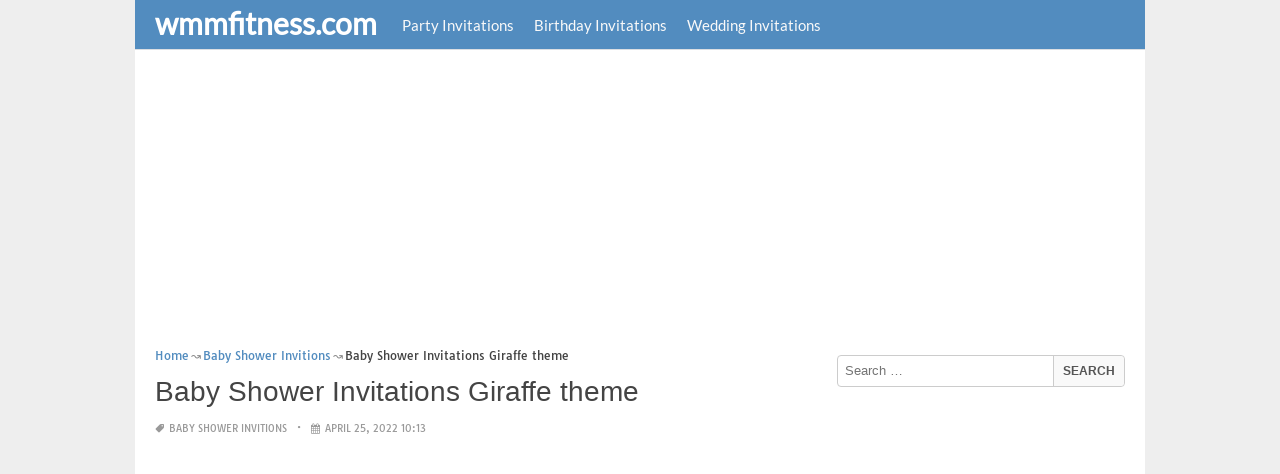

--- FILE ---
content_type: text/html; charset=UTF-8
request_url: https://www.wmmfitness.com/baby-shower-invitations-giraffe-theme/
body_size: 15882
content:
<!DOCTYPE html><html lang="en-US"><head><meta charset="UTF-8"><meta name="viewport" content="width=device-width,minimum-scale=1,initial-scale=1"><link rel="profile" href="https://gmpg.org/xfn/11"><link rel="pingback" href="https://www.wmmfitness.com/xmlrpc.php"><title>Baby Shower Invitations Giraffe theme &#8211; wmmfitness</title><meta name='robots' content='max-image-preview:large'/><style>img:is([sizes="auto" i], [sizes^="auto," i]) { contain-intrinsic-size: 3000px 1500px }</style><link rel="alternate" type="application/rss+xml" title="wmmfitness &raquo; Feed" href="https://www.wmmfitness.com/feed/"/><link rel="alternate" type="application/rss+xml" title="wmmfitness &raquo; Comments Feed" href="https://www.wmmfitness.com/comments/feed/"/><link rel="alternate" type="application/rss+xml" title="wmmfitness &raquo; Baby Shower Invitations Giraffe theme Comments Feed" href="https://www.wmmfitness.com/baby-shower-invitations-giraffe-theme/feed/"/><link rel='stylesheet' id='wp-block-library-css' href='https://www.wmmfitness.com/wp-includes/css/dist/block-library/style.min.css?ver=6.8.3' type='text/css' media='all'/><style id='classic-theme-styles-inline-css' type='text/css'>
/*! This file is auto-generated */
.wp-block-button__link{color:#fff;background-color:#32373c;border-radius:9999px;box-shadow:none;text-decoration:none;padding:calc(.667em + 2px) calc(1.333em + 2px);font-size:1.125em}.wp-block-file__button{background:#32373c;color:#fff;text-decoration:none}</style><style id='global-styles-inline-css' type='text/css'>
:root{--wp--preset--aspect-ratio--square: 1;--wp--preset--aspect-ratio--4-3: 4/3;--wp--preset--aspect-ratio--3-4: 3/4;--wp--preset--aspect-ratio--3-2: 3/2;--wp--preset--aspect-ratio--2-3: 2/3;--wp--preset--aspect-ratio--16-9: 16/9;--wp--preset--aspect-ratio--9-16: 9/16;--wp--preset--color--black: #000000;--wp--preset--color--cyan-bluish-gray: #abb8c3;--wp--preset--color--white: #ffffff;--wp--preset--color--pale-pink: #f78da7;--wp--preset--color--vivid-red: #cf2e2e;--wp--preset--color--luminous-vivid-orange: #ff6900;--wp--preset--color--luminous-vivid-amber: #fcb900;--wp--preset--color--light-green-cyan: #7bdcb5;--wp--preset--color--vivid-green-cyan: #00d084;--wp--preset--color--pale-cyan-blue: #8ed1fc;--wp--preset--color--vivid-cyan-blue: #0693e3;--wp--preset--color--vivid-purple: #9b51e0;--wp--preset--gradient--vivid-cyan-blue-to-vivid-purple: linear-gradient(135deg,rgba(6,147,227,1) 0%,rgb(155,81,224) 100%);--wp--preset--gradient--light-green-cyan-to-vivid-green-cyan: linear-gradient(135deg,rgb(122,220,180) 0%,rgb(0,208,130) 100%);--wp--preset--gradient--luminous-vivid-amber-to-luminous-vivid-orange: linear-gradient(135deg,rgba(252,185,0,1) 0%,rgba(255,105,0,1) 100%);--wp--preset--gradient--luminous-vivid-orange-to-vivid-red: linear-gradient(135deg,rgba(255,105,0,1) 0%,rgb(207,46,46) 100%);--wp--preset--gradient--very-light-gray-to-cyan-bluish-gray: linear-gradient(135deg,rgb(238,238,238) 0%,rgb(169,184,195) 100%);--wp--preset--gradient--cool-to-warm-spectrum: linear-gradient(135deg,rgb(74,234,220) 0%,rgb(151,120,209) 20%,rgb(207,42,186) 40%,rgb(238,44,130) 60%,rgb(251,105,98) 80%,rgb(254,248,76) 100%);--wp--preset--gradient--blush-light-purple: linear-gradient(135deg,rgb(255,206,236) 0%,rgb(152,150,240) 100%);--wp--preset--gradient--blush-bordeaux: linear-gradient(135deg,rgb(254,205,165) 0%,rgb(254,45,45) 50%,rgb(107,0,62) 100%);--wp--preset--gradient--luminous-dusk: linear-gradient(135deg,rgb(255,203,112) 0%,rgb(199,81,192) 50%,rgb(65,88,208) 100%);--wp--preset--gradient--pale-ocean: linear-gradient(135deg,rgb(255,245,203) 0%,rgb(182,227,212) 50%,rgb(51,167,181) 100%);--wp--preset--gradient--electric-grass: linear-gradient(135deg,rgb(202,248,128) 0%,rgb(113,206,126) 100%);--wp--preset--gradient--midnight: linear-gradient(135deg,rgb(2,3,129) 0%,rgb(40,116,252) 100%);--wp--preset--font-size--small: 13px;--wp--preset--font-size--medium: 20px;--wp--preset--font-size--large: 36px;--wp--preset--font-size--x-large: 42px;--wp--preset--spacing--20: 0.44rem;--wp--preset--spacing--30: 0.67rem;--wp--preset--spacing--40: 1rem;--wp--preset--spacing--50: 1.5rem;--wp--preset--spacing--60: 2.25rem;--wp--preset--spacing--70: 3.38rem;--wp--preset--spacing--80: 5.06rem;--wp--preset--shadow--natural: 6px 6px 9px rgba(0, 0, 0, 0.2);--wp--preset--shadow--deep: 12px 12px 50px rgba(0, 0, 0, 0.4);--wp--preset--shadow--sharp: 6px 6px 0px rgba(0, 0, 0, 0.2);--wp--preset--shadow--outlined: 6px 6px 0px -3px rgba(255, 255, 255, 1), 6px 6px rgba(0, 0, 0, 1);--wp--preset--shadow--crisp: 6px 6px 0px rgba(0, 0, 0, 1);}:where(.is-layout-flex){gap: 0.5em;}:where(.is-layout-grid){gap: 0.5em;}body .is-layout-flex{display: flex;}.is-layout-flex{flex-wrap: wrap;align-items: center;}.is-layout-flex > :is(*, div){margin: 0;}body .is-layout-grid{display: grid;}.is-layout-grid > :is(*, div){margin: 0;}:where(.wp-block-columns.is-layout-flex){gap: 2em;}:where(.wp-block-columns.is-layout-grid){gap: 2em;}:where(.wp-block-post-template.is-layout-flex){gap: 1.25em;}:where(.wp-block-post-template.is-layout-grid){gap: 1.25em;}.has-black-color{color: var(--wp--preset--color--black) !important;}.has-cyan-bluish-gray-color{color: var(--wp--preset--color--cyan-bluish-gray) !important;}.has-white-color{color: var(--wp--preset--color--white) !important;}.has-pale-pink-color{color: var(--wp--preset--color--pale-pink) !important;}.has-vivid-red-color{color: var(--wp--preset--color--vivid-red) !important;}.has-luminous-vivid-orange-color{color: var(--wp--preset--color--luminous-vivid-orange) !important;}.has-luminous-vivid-amber-color{color: var(--wp--preset--color--luminous-vivid-amber) !important;}.has-light-green-cyan-color{color: var(--wp--preset--color--light-green-cyan) !important;}.has-vivid-green-cyan-color{color: var(--wp--preset--color--vivid-green-cyan) !important;}.has-pale-cyan-blue-color{color: var(--wp--preset--color--pale-cyan-blue) !important;}.has-vivid-cyan-blue-color{color: var(--wp--preset--color--vivid-cyan-blue) !important;}.has-vivid-purple-color{color: var(--wp--preset--color--vivid-purple) !important;}.has-black-background-color{background-color: var(--wp--preset--color--black) !important;}.has-cyan-bluish-gray-background-color{background-color: var(--wp--preset--color--cyan-bluish-gray) !important;}.has-white-background-color{background-color: var(--wp--preset--color--white) !important;}.has-pale-pink-background-color{background-color: var(--wp--preset--color--pale-pink) !important;}.has-vivid-red-background-color{background-color: var(--wp--preset--color--vivid-red) !important;}.has-luminous-vivid-orange-background-color{background-color: var(--wp--preset--color--luminous-vivid-orange) !important;}.has-luminous-vivid-amber-background-color{background-color: var(--wp--preset--color--luminous-vivid-amber) !important;}.has-light-green-cyan-background-color{background-color: var(--wp--preset--color--light-green-cyan) !important;}.has-vivid-green-cyan-background-color{background-color: var(--wp--preset--color--vivid-green-cyan) !important;}.has-pale-cyan-blue-background-color{background-color: var(--wp--preset--color--pale-cyan-blue) !important;}.has-vivid-cyan-blue-background-color{background-color: var(--wp--preset--color--vivid-cyan-blue) !important;}.has-vivid-purple-background-color{background-color: var(--wp--preset--color--vivid-purple) !important;}.has-black-border-color{border-color: var(--wp--preset--color--black) !important;}.has-cyan-bluish-gray-border-color{border-color: var(--wp--preset--color--cyan-bluish-gray) !important;}.has-white-border-color{border-color: var(--wp--preset--color--white) !important;}.has-pale-pink-border-color{border-color: var(--wp--preset--color--pale-pink) !important;}.has-vivid-red-border-color{border-color: var(--wp--preset--color--vivid-red) !important;}.has-luminous-vivid-orange-border-color{border-color: var(--wp--preset--color--luminous-vivid-orange) !important;}.has-luminous-vivid-amber-border-color{border-color: var(--wp--preset--color--luminous-vivid-amber) !important;}.has-light-green-cyan-border-color{border-color: var(--wp--preset--color--light-green-cyan) !important;}.has-vivid-green-cyan-border-color{border-color: var(--wp--preset--color--vivid-green-cyan) !important;}.has-pale-cyan-blue-border-color{border-color: var(--wp--preset--color--pale-cyan-blue) !important;}.has-vivid-cyan-blue-border-color{border-color: var(--wp--preset--color--vivid-cyan-blue) !important;}.has-vivid-purple-border-color{border-color: var(--wp--preset--color--vivid-purple) !important;}.has-vivid-cyan-blue-to-vivid-purple-gradient-background{background: var(--wp--preset--gradient--vivid-cyan-blue-to-vivid-purple) !important;}.has-light-green-cyan-to-vivid-green-cyan-gradient-background{background: var(--wp--preset--gradient--light-green-cyan-to-vivid-green-cyan) !important;}.has-luminous-vivid-amber-to-luminous-vivid-orange-gradient-background{background: var(--wp--preset--gradient--luminous-vivid-amber-to-luminous-vivid-orange) !important;}.has-luminous-vivid-orange-to-vivid-red-gradient-background{background: var(--wp--preset--gradient--luminous-vivid-orange-to-vivid-red) !important;}.has-very-light-gray-to-cyan-bluish-gray-gradient-background{background: var(--wp--preset--gradient--very-light-gray-to-cyan-bluish-gray) !important;}.has-cool-to-warm-spectrum-gradient-background{background: var(--wp--preset--gradient--cool-to-warm-spectrum) !important;}.has-blush-light-purple-gradient-background{background: var(--wp--preset--gradient--blush-light-purple) !important;}.has-blush-bordeaux-gradient-background{background: var(--wp--preset--gradient--blush-bordeaux) !important;}.has-luminous-dusk-gradient-background{background: var(--wp--preset--gradient--luminous-dusk) !important;}.has-pale-ocean-gradient-background{background: var(--wp--preset--gradient--pale-ocean) !important;}.has-electric-grass-gradient-background{background: var(--wp--preset--gradient--electric-grass) !important;}.has-midnight-gradient-background{background: var(--wp--preset--gradient--midnight) !important;}.has-small-font-size{font-size: var(--wp--preset--font-size--small) !important;}.has-medium-font-size{font-size: var(--wp--preset--font-size--medium) !important;}.has-large-font-size{font-size: var(--wp--preset--font-size--large) !important;}.has-x-large-font-size{font-size: var(--wp--preset--font-size--x-large) !important;}
:where(.wp-block-post-template.is-layout-flex){gap: 1.25em;}:where(.wp-block-post-template.is-layout-grid){gap: 1.25em;}
:where(.wp-block-columns.is-layout-flex){gap: 2em;}:where(.wp-block-columns.is-layout-grid){gap: 2em;}
:root :where(.wp-block-pullquote){font-size: 1.5em;line-height: 1.6;}</style><link rel="EditURI" type="application/rsd+xml" title="RSD" href="https://www.wmmfitness.com/xmlrpc.php?rsd"/><meta name="generator" content="WordPress 6.8.3"/><link rel='shortlink' href='https://www.wmmfitness.com/?p=3210'/><link rel="alternate" title="oEmbed (JSON)" type="application/json+oembed" href="https://www.wmmfitness.com/wp-json/oembed/1.0/embed?url=https%3A%2F%2Fwww.wmmfitness.com%2Fbaby-shower-invitations-giraffe-theme%2F"/><link rel="alternate" title="oEmbed (XML)" type="text/xml+oembed" href="https://www.wmmfitness.com/wp-json/oembed/1.0/embed?url=https%3A%2F%2Fwww.wmmfitness.com%2Fbaby-shower-invitations-giraffe-theme%2F&#038;format=xml"/><link rel="canonical" href="https://www.wmmfitness.com/baby-shower-invitations-giraffe-theme/"/><link rel="icon" href="https://www.wmmfitness.com/wp-content/uploads/2018/09/cropped-globe-512-32x32.png" sizes="32x32"/><link rel="canonical" href="https://www.wmmfitness.com/baby-shower-invitations-giraffe-theme/"/><link rel="icon" href="https://www.wmmfitness.com/wp-content/uploads/2018/09/cropped-globe-512-192x192.png" sizes="192x192"/><link rel="apple-touch-icon" href="https://www.wmmfitness.com/wp-content/uploads/2018/09/cropped-globe-512-180x180.png"/><meta name="msapplication-TileImage" content="https://www.wmmfitness.com/wp-content/uploads/2018/09/cropped-globe-512-270x270.png"/><script type="application/ld+json">{"@context":"http:\/\/schema.org","@type":"BlogPosting","mainEntityOfPage":"https:\/\/www.wmmfitness.com\/baby-shower-invitations-giraffe-theme\/","publisher":{"@type":"Organization","name":"wmmfitness","logo":{"@type":"ImageObject","url":"https:\/\/www.wmmfitness.com\/baby-shower-invitations-giraffe-theme\/","height":36,"width":190}},"headline":"Baby Shower Invitations Giraffe theme","datePublished":"2022-04-25T10:13:52+07:00","dateModified":"2022-04-25T10:13:52+07:00","author":{"@type":"Person","name":"Melanie Kannokada"},"image":{"@type":"ImageObject","url":["https:\/\/www.wmmfitness.com\/wp-content\/uploads\/2018\/09\/baby-shower-invitations-giraffe-theme-baby-shower-invitations-giraffe-theme-of-baby-shower-invitations-giraffe-theme.jpg",1500,1071,false],"width":1500,"height":1071}}</script><link rel="canonical" href="https://www.wmmfitness.com/baby-shower-invitations-giraffe-theme/"/><link rel="icon" href="https://s.wordpress.org/style/images/codeispoetry.png"/><link rel="stylesheet" href="https://maxcdn.bootstrapcdn.com/font-awesome/4.7.0/css/font-awesome.min.css"><meta name="theme-color" content="#528cbf"><meta name="msapplication-navbutton-color" content="#528cbf"><meta name="apple-mobile-web-app-status-bar-style" content="#528cbf"><style amp-custom>.clear{clear:both;}img{width:auto;max-width:100%;height:auto;}a:link,a:visited{color:#e50a4a;text-decoration:none;}a:hover{text-decoration:underline;transition:color .45s ease-in-out;-moz-transition:color .45s ease-in-out;-webkit-transition:color .45s ease-in-out;} html, body, div, span, applet, object, h1, h2, h3, h4, h5, h6, p, blockquote, pre, a, abbr, acronym, address, big, cite, code, del, dfn, em, img, ins, kbd, q, s, samp, small, strike, strong, sub, sup, tt, var, b, u, i, center, dl, dt, dd, ol, ul, li, fieldset, form, label, legend, table, caption, tbody, tfoot, thead, tr, th, td, article, aside, canvas, details, embed, figure, figcaption, footer, header, hgroup, menu, nav, output, ruby, section, summary, time, mark, audio, video {padding:0; margin:0;}pre{background:#fafafa;margin-bottom:15px;padding:15px;white-space:pre-wrap;white-space:-moz-pre-wrap;white-space:-pre-wrap;white-space:-o-pre-wrap;word-wrap:break-word}iframe{max-width:100%;}.das{margin:0 0 5px 0;width:auto;height:auto;text-align:center;} @font-face {font-family:'Tauri';font-style:normal;font-weight:400;src:local('Tauri Regular'), local('Tauri-Regular'), url(https://fonts.gstatic.com/s/tauri/v4/NN-VSW_h-jkrKyYGwwj5QQ.woff2) format('woff2');unicode-range:U+0100-024F, U+1E00-1EFF, U+20A0-20AB, U+20AD-20CF, U+2C60-2C7F, U+A720-A7FF;}@font-face {font-family:'Tauri';font-style:normal;font-weight:400;src:local('Tauri Regular'), local('Tauri-Regular'), url(https://fonts.gstatic.com/s/tauri/v4/sWn97sjs9uU0xeuHDScCTA.woff2) format('woff2');unicode-range:U+0000-00FF, U+0131, U+0152-0153, U+02C6, U+02DA, U+02DC, U+2000-206F, U+2074, U+20AC, U+2212, U+2215;}@font-face {font-family:'Lato';font-style:normal;font-weight:400;src:local('Lato Regular'), local('Lato-Regular'), url(https://fonts.gstatic.com/s/lato/v13/UyBMtLsHKBKXelqf4x7VRQ.woff2) format('woff2');unicode-range:U+0100-024F, U+1E00-1EFF, U+20A0-20AB, U+20AD-20CF, U+2C60-2C7F, U+A720-A7FF;}@font-face {font-family:'Lato';font-style:normal;font-weight:400;src:local('Lato Regular'), local('Lato-Regular'), url(https://fonts.gstatic.com/s/lato/v13/1YwB1sO8YE1Lyjf12WNiUA.woff2) format('woff2');unicode-range:U+0000-00FF, U+0131, U+0152-0153, U+02C6, U+02DA, U+02DC, U+2000-206F, U+2074, U+20AC, U+2212, U+2215;}body{background:#eee;color:#444;font-family:"Helvetica Neue",Helvetica,Arial,sans-serif;font-size:14px;line-height:1.42857143;}.entry-content h1{margin-bottom:10px;font-size:32px;line-height:44px;}.entry-content h2{margin-bottom:10px;font-size:28px;line-height:34px;} .entry-content h3{margin-bottom:10px;font-size:22px;line-height:26px;} .entry-content h4{margin-bottom:10px;font-size:18px;line-height:22px;} .entry-content h5{margin-bottom:10px;font-size:16px;line-height:20px;} .entry-content h6{margin-bottom:10px;font-size:13px;line-height:20px;} .thonwidget a,.thonol a,.box a,.post-meta,.breadcrumb,.pagination{font-family:"Tauri",Helvetica,Arial,sans-serif;font-size:14px;} p{margin:5px 0 15px;line-height:1.42857143;}.alignleft{float:left;padding:5px 20px 5px 0;}.alignright{float:right;padding:5px 0 5px 20px;}.aligncenter{max-width:100% !important;text-align:center !important;margin:10px auto !important;display:block;}.aligncenter img{margin:5px auto !important;}.fax{font-family:"Open Sans",Arial,sans-serif;}.header{font-family:"Lato";margin-bottom:0;padding:0 10px !Important;background-color:#e50a4a !important;}.header li a,.header li a.dropdown{background-color:#e50a4a !Important;max-height:49px;color:#f9f9f9;}.header li a:hover,.header li a.dropdown:hover{color:#e9e9e9 !important;}.header ul.nav-buttons ul li{background-color:#e50a4a !important;line-height:35px;height:35px;}.header ul.nav-buttons ul a{background-color:#e50a4a;line-height:35px;}.header ul.nav-buttons ul a.selected,.header ul.nav-buttons ul a:hover{background:rgba(25,25,25,0.1) !Important;}.header ul.nav-buttons ul{padding:0;}.header .navclosed{background-color:#e50a4a;float:left !important;}.header .logos{margin:10px 10px 0 0;left:10px;position:relative;float:left;display:none;}.header .logos img{height:30px;width:145px;}.header ul a i.fa{padding-right:6px;} .header,.header li a,.header li a.dropdown,.header ul.nav-buttons ul li,.header ul.nav-buttons ul a,.header .navclosed{background-color:#e50a4a !Important;}.header li a,.header li a.dropdown{font-size:15px !important;font-weight:400;}.header{padding:0 10px;}.button-comment{display:block;text-align:center;}.button-comment a.button{display:inline-block;padding:8px 30px;background:#e50a4a;color:#fff !important;border-radius:5px;}.row{width:auto;}.container{width:auto;max-width:950px;margin:0 auto;padding:0;} .main-content{width:auto;max-width:960px;margin:0 auto;padding:0;}h1.logor{text-indent:-5000px;background:#f00;display:absolute;width:0;height:0;}.site-logo{width:auto;max-width:300px;height:50px;line-height:50px;left:0;z-index:999;float:left;}.site-logo a.logo-text{font-weight:bold;font-size:30px;line-height:46px;color:#fff;padding:0 15px 0 10px;}.site-logo a.logo-text:hover{color:#f1f2f3;text-decoration:none;}.site-logo a.logo-image{line-height:50px;padding:0;}.site-logo a.logo-image img{height:40px;width:auto;padding:5px 15px 5px 10px;}.nav-buttons{display:inline;float:left;} .logo{}.logo a{padding-left:0 !important;}.logo img{margin:10px 10px 10px 5px;width:auto;height:30px;}.header{width:auto;padding:15px;}.header .header-left{float:left;width:70%;padding-bottom:10px;}.header .header-right{float:right;width:30%;padding-bottom:10px;}.searchs{width:auto;min-width:250px;-webkit-border-radius:4px;-moz-border-radius:4px;border-radius:4px;padding:0;height:30px;background:#fff;float:right;margin:10px 10px 9px 0;}.searchs input[type=text]{width:75%;padding:8px;margin:0;border:none;color:#555;background:none;}.searchs input[type=text]:focus{outline:0;}.searchs .btn{width:15%;font-size:15px;color:#555;float:right;outline:0;padding:0;height:30px;margin:0;border:none;background:none;border-left:1px solid #bcbcbc;}.searchs .btn:hover{background:#f5f5f5;cursor:pointer;-webkit-border-radius:4px;-moz-border-radius:4px;border-radius:4px;} .searchs-menu{display:none;}.contents{clear:both;width:auto;padding:15px 20px 50px;display:block;background:#fff;}.content{float:left;width:70%;margin:0;padding:0;}.sidebar{float:right;width:30%;margin:0;padding:0;}.posts{width:auto;padding:0 15px 0 0;}.post{width:100%;margin:0 0 15px;padding:0;display:inline-block;font-weight:300;height:auto;border-bottom:1px dashed #e5e5e5;}.post-entry{position:relative;background:none;width:auto;margin:0 0 5px 0;}.post-title{position:absolutex;width:100%;}.post h2.post-title{font-size:22px;margin-bottom:0px;font-weight:500;line-height:30px;} .post h2.post-title a:hover{text-decoration:none;}.post-title a{color:#333;}.post img.post-thumb-big{max-width:100%;}.post img.post-thumb-left{float:left;margin:0 15px 5px 0;}.post img.post-thumb-right{float:right !Important;padding:0 0 0 15px;}.post .clear{margin-bottom:35px;}.post img.thumb-list1{float:left;margin:5px 15px 0px 0;width:160px;height:120px;}.post img.thumb-list3{margin:5px 0 5px;width:100%;}.post h2.title-list1{font-size:20px;line-height:28px;font-weight:600;}.post h2 a{color:#222;}.post-gallery{width:auto;margin:0px -5px 0 -5px;}.post-gallery .post-gallerys{width:25%;padding:0;margin:0;display:inline-block;}.post-gallery a{padding:5px;display:block;}.post-gallery img{width:100%;}.post-single{width:auto;padding-left:0;font-weight:300;}.post-single img{margin-bottom:10px;}.post-single h1.single-title{font-size:28px;line-height:34px;font-weight:500;padding-bottom:5px;}.posts .post-meta{font-size:10px;line-height:20px;margin:5px 0 0px;color:#999;text-transform:uppercase;}.posts .post-meta a{color:#999;}.posts .post-meta a.post-edit-link:before{content:"\2022";padding-left:10px;padding-right:5px;}.posts .post-meta img{width:auto;}.posts .post-meta .post-meta-views{text-transform:capitalize;}.post .post-meta .post-meta-views:before{content:"\2022";padding-left:10px;padding-right:10px;}.post .post-meta .post-meta-date:after{content:"\2022";padding-left:10px;padding-right:10px;}.posts .post-meta-cat{padding-right:5px;}.posts .post-meta-cat:after{content:"\2022";padding-left:10px;padding-right:5px;}.posts .post-meta i{padding-left:5px;-moz-transform:scale(-1, 1);-webkit-transform:scale(-1, 1);-o-transform:scale(-1, 1);-ms-transform:scale(-1, 1);transform:scale(-1, 1);}.posts .entry-content{margin:15px 0;}.posts .wp-caption{margin:0 0 15px;}.posts .wp-caption .wp-caption-text{font-size:13px;text-align:center;}.posts .post-meta-tag a{color:#777;}.posts .post-meta-tag a:hover{text-decoration:underline}.post-grid{width:33.33%;float:left;display:block;margin:0;}.post-grid h2{width:auto;white-space:nowrap;overflow:hidden;text-overflow:ellipsis;color:#222;}.post-grid a{color:#fff;}.post-grid h2 a{color:#222;}.post-grid-entry{margin:0 16px 16px 0 !Important;width:auto;position:relative;}.post-grid-entry img{width:100%;object-fit:cover;object-position:center;}.post-grid-entry:hover img{opacity:0.8}.post-grid h2{position:absolute;bottom:0;right:0;left:0;width:auto;text-align:center;font-size:11px;font-weight:400;padding:5px 0;color:#fefefe;xtext-shadow:0px 0px 2px rgba(150, 150, 150, 1);background:linear-gradient(to bottom,rgba(0,0,0,0.05) 6%,rgba(0,0,0,0.75) 90%);}.post-grid1 a{display:inline-block;height:auto;width:100%;}.post-grid h2.title-grid1{bottom:5px !important;}.post-grid h2.title-grid1 a{color:#fff;padding-left:5px;padding-right:5px;}.post-grid h2.title-grid2{position:relative;background:none;font-size:13px;text-align:left;padding:5px 0 0;}.post-grid h2.title-grid3{position:relative;background:none;text-align:left;font-size:14px;padding:10px 0 0;font-weight:500;}.post-grid h2.title-grid4{opacity:0;background:nonex;text-align:left;font-size:14px;padding:10px 0;font-weight:500;}.post-grid h2.title-grid4 a{color:#fff ;padding:0 10px;}.post-grid h2.post-title a:hover{text-decoration:none;} .post-grid2{margin-bottom:10px;}.post-grid3{width:50%;}.post-grid3 .post-grid-entry{padding:7px;border:1px solid #e1e2e3;-webkit-border-radius:3px;-moz-border-radius:3px;border-radius:3px;}.post-grid3 .post-meta{margin:3px 0 1px;}.post-grid3 .post-meta-cat{text-transform:capitalize;}.post-grid3 .post-meta-cat:after{padding-left:5px;padding-right:0;}.post-grid3 .post-meta-views{padding-left:0;}.post-grid4{width:50%;}.post-grid4 h2.title-grid4{bottom:5px;}.post-grid4 .post-meta{opacity:0;padding:2px 10px 0;position:absolute;bottom:30px;left:0;color:#f1f2f3;text-transform:capitalize;}.post-grid4 .post-meta a{color:#f1f2f3;} .post-grid4 .post-meta .post-ratings{margin:2px 0 0;}.post-grid4:hover h2.title-grid4,.post-grid4:hover .post-meta,.post-grid4:hover h4.title-grid4{display:block;opacity:1.0;transition:opacity .45s ease-in-out;-moz-transition:opacity .45s ease-in-out;-webkit-transition:opacity .45s ease-in-out;}.post-ratings{float:right;width:60px;height:24px;white-space:none;overflow:hidden;text-overflow:ellipsis;}.post-ratings-loading{display:none !important;z-index:-5;}p.download-size{border:1px solid #e1e1e1;padding:10px;margin-bottom:20px;font-weight:bold;}p.download-size:hover{background:#fefefe;}p.download-size a{padding-right:10px;font-weight:500;}p.download-size a:before{content:"\0338";padding-right:20px;color:#333;}p.download-size a:first-of-type:before{content:"";}.related-posts{}.related-posts h3{font-weight:500;font-size:22px;line-height:34px;margin-bottom:20px;}.related-posts h4{font-weight:500;font-size:14px;}.related-posts h4.style2{font-weight:500;font-size:16px;}.related-posts li.post{margin-bottom:10px;}.related-posts li.post img.post-thumb-left{margin-bottom:10px;width:50px;}.related-posts li.thonol{padding:0 0 20px 40px !important;max-width:100% !important;min-height:130px !important;}.related-posts li.thonol2{padding:0 0 20px 40px !important;width:100%;min-height:50px !important;}.related-posts li.thonol .thumb-style1{margin-bottom:10px;width:160px;height:120px;position:absolute;right:50px;}.related-posts li.thonol2 .thumb-style1{width:50px;height:50px;position:absolute;right:50px;}.related-posts li.thonolamp .thumb-style1{right:110px;}.related-posts li.thonol h4{padding:0 220px 0 0;}.related-posts li.thonol2 h4{padding:0 120px 0 0;}.related-posts li.thonol .post-meta{padding:0 220px 0 0;}.related-posts li.thonol2 .post-meta{padding:0 120px 0 0;}.related-posts li.thonol p{padding:0 220px 0 0;}.related-posts li.thonol .post-meta-cat a{font-size:10px !important;}.related-posts h2.title-grid2{padding-top:5px;}.related-posts .post-grid2 img{margin-bottom:5px;}.related-posts .post-grid1 img{margin-bottom:0;}.related-posts .post-grid2 img{margin-bottom:0;}.related-posts .post-grid3 img{margin-bottom:0;}.related-posts .post-grid4 img{margin-bottom:0;}.related-posts .post-grid4 a{display:inline-block;height:auto;width:100%;}.related-posts .post-grid4 .post-meta{right:0 !Important;}.related-posts .post-grid4 .post-meta a{display:inline;}.post-header h1{font-size:22px;font-weight:600;}.posts table{width:auto;max-width:100%;border-collapse:collapse;margin-bottom:15px;}.posts table th{background:#f9f9f9;border:1px solid #f1f2f3;padding:4px 5px;}.posts table td{border:1px solid #f1f2f3;padding:2px 5px;}.gallery{width:auto;max-width:100%;font-size:13px;line-height:20px;margin-bottom:15px;}.gallery .gallery-item{background:#eeex;margin:0;display:inline-table;text-align:center;padding:10px 0;}.gallery .gallery-caption{padding:0 5px;}.gallery .gallery-item .gallery-icon{padding:0 5px;width:auto;max-width:100%;}.gallery .gallery-item img{height:auto;}.gallery-columns-1 .gallery-item{width:100%;}.gallery-columns-2 .gallery-item{width:50%;}.gallery-columns-3 .gallery-item{width:33.3%;}.gallery-columns-4 .gallery-item{width:25%;}.gallery-columns-5 .gallery-item{width:20%;}.gallery-columns-6 .gallery-item{width:16.6%;}.gallery-columns-7 .gallery-item{width:14.2%;}.gallery-columns-8 .gallery-item{width:12.5%;}.gallery-columns-9 .gallery-item{width:11.1%;}.entry-content ul,.entry-content ol{margin:0 0 15px;padding:0 0 0 30px;font-size:14px;}.entry-content ul li,.entry-content ol li{line-height:22px;}.entry-content blockquote{padding:10px 10px 10px 20px;font-size:14px;font-style:italic;border-left:4px solid #eee;background:#f5f5f5;}.socials{padding:10px 0 0;clear:both;margin:20px 0;font-size:13px;}.socials span{border-top:1px dashed #ccc;border-bottom:1px dashed #ddd;padding:5px;margin-right:5px;}.socials a span{border:none;}.socials a{margin-bottom:5px;margin-right:5px;display:inline-block;padding:5px 5px 5px 10px;}.socials a:hover{text-decoration:none;}.btn-twitter {background:#00acee;border-radius:0;color:#fff}.btn-twitter:link, .btn-twitter:visited {color:#fff}.btn-twitter:active, .btn-twitter:hover {background:#0087bd;color:#fff}.btn-facebook {background:#3b5998;border-radius:0;color:#fff}.btn-facebook:link, .btn-facebook:visited {color:#fff}.btn-facebook:active, .btn-facebook:hover {background:#30477a;color:#fff}.btn-whatsapp {background:#4CAF50;border-radius:0;color:#fff}.btn-whatsapp:link, .btn-whatsapp:visited {color:#fff}.btn-whatsapp:active, .btn-whatsapp:hover {background:#388E3C;color:#fff}.btn-stumbleupon {background:#f74425;border-radius:0;color:#fff}.btn-stumbleupon:link, .btn-stumbleupon:visited {color:#fff}.btn-stumbleupon:active, .btn-stumbleupon:hover {background:#c7371e;color:#fff}.btn-linkedin {background:#0e76a8;border-radius:0;color:#fff}.btn-linkedin:link, .btn-linkedin:visited {color:#fff}.btn-linkedin:active, .btn-linkedin:hover {background:#0b6087;color:#fff}.btn-pinterest {background:#bd081c;border-radius:0;color:#fff}.btn-pinterest:link, .btn-pinterest:visited {color:#fff}.btn-pinterest:active, .btn-pinterest:hover {background:#960414;color:#fff}.post-entry-comment{margin-bottom:30px;}.post-entry-comment .comment-form-comment{margin-bottom:0;width:100%;}.post-entry-comment .comment-form-email,.post-entry-comment .comment-form-author,.post-entry-comment .comment-form-url{width:auto;} .post-entry-comment textarea,.post-entry-comment input[type=text],.post-entry-comment input[type=email],.post-entry-comment input[type=url]{color:#555;line-height:20px;padding:6px 10px;margin-top:5px;clear:both;display:block;width:240px;border:1px solid #ccc;-webkit-border-radius:4px;-moz-border-radius:4px;border-radius:4px;} .post-entry-comment textarea{width:90% !Important;}.post-entry-comment .submit{padding:10px 15px;outline:0;font-size:14px;background:#eee;border:1px solid #ddd;-webkit-border-radius:4px;-moz-border-radius:4px;border-radius:4px;}.comment-list{padding-left:15px;font-size:13px;}.comment-list li{list-style:none;border:1px solid #e9e9e9;background:#f9f9f9x;width:auto;padding:15px;margin-bottom:15px;}.comment-list .commentname{display:inline-table;width:70px;float:left;margin-right:15px;}.comment-list .commentinfo{display:inline-table;}.comment-list .commenttext{display:inline;}.comment-list .comment-author img{float:left;margin-right:15px;}h3.comment-title{font-weight:500;line-height:30px;font-size:22px;margin-bottom:10px;}.comment-list ul.children{margin-top:10px;}.pagination{margin:20px 0;line-height:30px;text-align:center;font-size:12px;} .pagination ul li{list-style:none;display:inline-block;line-height:22px;margin-right:5px;border:0px solid #ddd;-webkit-border-radius:4px;-moz-border-radius:4px;border-radius:4px;background-color:#e50a4a;cursor:pointer;}.pagination ul li a,.pagination ul li .page-numbers{color:#fff;display:block;padding:3px 12px;}.pagination a:hover,.pagination ul li .dots,.pagination ul li .current{background-color:rgba(25,25,25,0.3);text-decoration:none;}.paginations{margin:20px 0;line-height:30px;text-align:left;font-size:15px;background:#f0f0f0;padding:0 10px;}.paginations span{display:inline-table;margin:0;}.paginations a{margin:0;display:inline-block;padding:3px 8px;border-left:1px solid #f1f2f3;}.paginations a:hover{background:#e1e2e3;}.box{margin-bottom:20px;font-weight:300;font-size:14px;clear:both;display:block;padding-left:5px;}.box .tagcloud{text-align:justify;}.box .tagcloud a{line-height:20px;margin-right:5px;}.box .tagcloud a:after{content:",";}.box ul{display:block;counter-reset:my-badass-counter;}.box ul li{list-style:none;line-height:20px;border-bottom:1px dotted #e5e5e5;padding:8px 0;}li.adv{clear:both;display:block;padding-bottom:20px;border-bottom:1px solid #d99x;}li.adv img{width:70px;float:left;display:block;padding:0 10px 20px 0;}li.adv h4{display:block;}li.adv h4 a{color:#222;font-size:14px;font-weight:600;}li.adv span{clear:both;font-size:12px;} .box a:hover{text-decoration:none;}.box p{margin-top:0;}.box li.cat-item{width:50%;display:inline-block;clear:none;float:left;}.box li.cat-item a{padding-right:5px;}.box .calendar_wrap{display:block;width:auto;}.box .calendar_wrap table{width:100%;text-align:center;} .box .calendar_wrap table caption{background:#f9f9f9;font-weight:bold;padding:5px 0;}.box span.att{text-transform:uppercase;font-size:10px;}.box span.att a{color:#666;}.box li.thonwidget a{font-size:14px;}.box .excerpt a{font-size:16px;}.box .excerpt p{font-size:14px;font-weight:300;}.box li .size-small-thumbnail{float:left;padding:0 10px 0 0;} .box li.thonwidget{position:relative;clear:both;font-weight:400;display:block;min-height:65px;padding-top:8px;}.box li.thonwidget .post-thumb-big{display:block;margin-bottom:5px;}.box li.thonol{font-weight:300;padding:10px 60px 10px 40px;position:relative;min-height:50px;}.box li.thonol .numb{font-size:15px;color:#fff;width:30px;height:30px;line-height:30px;text-align:center;position:absolute;left:0;top:10px;-moz-border-radius:50px;-webkit-border-radius:50px;border-radius:50%;}.box img.thumb-style1{position:absolute;right:0;top:10px;width:50px;height:50px;}.box img.thumb-style2{position:absolute;right:0;top:10px;width:50px;height:50px;}.box li.thongrid{float:left;width:50%;padding:0;margin:0;display:block;border:0;}.box li.thongrid a{padding:5px;display:block;}.box li.thongrid img{width:100%;padding:0;margin:0 0 5px;}.box ul li{font-size:13px;}.box .thonwidget3 p{padding-right:55px;}.box .thonwidget3 a.thon-title{padding-right:45px;display:inline-block}.widget-title-box{border:0;margin-bottom:10px;display:block;}h3.widget-title{font-size:16px;font-weight:400;display:block;padding:0;background:#e50a4a;position:relative;color:#fff;}.sept{position:absolute;bottom:0;width:0;height:0;border-top:34px solid rgba(25,25,25,0.1);border-right:34px solid transparent;} h3.widget-title .texts{display:inline-block;padding:6px 10px;background:rgba(25,25,25,0.1) !Important;}h3.widget-title span{}.search-form{width:100%;-webkit-border-radius:4px;-moz-border-radius:4px;border-radius:4px;padding:0;height:30px;background:#fff;float:right;margin:10px 0;border:1px solid #ccc;}.search-form span.screen-reader-text{display:none;}.search-form .search-submit{font-size:12px;width:25%;float:right;color:#555;font-weight:600;text-transform:uppercase;margin:0;padding:8px 0;border:none;border-left:1px solid #ccc;background:#f9f9f9;outline:0;cursor:pointer;-webkit-border-radius:0 4px 4px 0;-moz-border-radius:0 4px 4px 0;border-radius:0 4px 4px 0;}.search-form .search-submit:hover{background:#f1f1f1;}.search-form .search-field{width:73%;margin:0;padding:0;border:0;outline:0;padding:7px 0 7px 7px;background:none;}.footer-widget{float:left;display:block;width:33.333%;padding:0;margin:0;}.footer-content{padding:8px 13px 20px;background:none;}.footer-widget-container{padding:7px;}.footer-widget .box{padding-left:0;}.footer{background:#f1f2f3;width:100%;color:#444;border-top:1px solid #e1e1e1}.footer p{color:#444;}.footer a{color:#444;}.footer a:hover{text-decoration:underline;}#footer{border-top:0px dashed #e0e0e0;text-align:center;padding:10px 0;font-size:12px;color:#444;}.bottom-menu ul{margin-bottom:10px;}.bottom-menu ul li{display:inline;list-style:none;padding:5px;}.breadcrumb{margin:0;padding:0;height:auto;margin-bottom:10px;}.breadcrumb ul{margin:0;padding:0 10px 0 0;width:auto;}.breadcrumb ul li{list-style:none;margin:0;display:inline;padding:0 2px 2px 0;font-size:12px;}.breadcrumb ul li:before {content:"\219D";color:#888;padding-right:2px;}.breadcrumb ul li.breadhome:before {content:"";padding-right:0;}.flickity-page-dots{display:none;}.box .form-control{width:100%;padding:8px;margin-bottom:8px;color:#333;}.box .form-control option{padding:5px;}.box .submit{background:#e50a4a;color:#fff;padding:8px 12px;font-size:13px;border:none;clear:both;margin-top:10px;}.thon-gallery{margin-right:-16px;}.thon-gallery h4.title-grid4{bottom:6px;}.thon-gallery .post-grid4{width:33.33% !important;} .thon-gallery img{max-width:100%;height:150px !important;}.thon-gallery amp-img{max-width:100%;height:150px !important;}.thon-gallery h2{font-size:20px !important;font-weight:500;line-height:24px;margin-bottom:10px;}.thon-gallery .thon-gallery-list{width:33.33%;display:inline-block;}.thon-gallery .thon-gallery-lists{width:auto;margin-right:10px;margin-bottom:10px;position:relative;} .thon-gallery h4 a{color:#fff !important;}.thon-gallery h4{opacity:0;width:auto;position:absolute;bottom:0;right:0;left:0;text-align:center;font-size:12px;font-weight:400;padding:5px;color:#fefefe;margin-bottom:0;white-space:nowrap;overflow:hidden;text-overflow:ellipsis;xtext-shadow:0px 0px 2px rgba(150, 150, 150, 1);background:linear-gradient(to bottom,rgba(0,0,0,0.05) 6%,rgba(0,0,0,0.85) 70%);}.thon-gallery .thon-gallery-lists:hover img{opacity:0.8;} amp-sidebar{background:#fff;font-family:"Lato";font-weight:400;font-size:14px;width:360px;padding:0;}.amp-sidebar-image{line-height:100px;vertical-align:middle;}.amp-close-image{top:15px;left:225px;cursor:pointer;}amp-sidebar .searchs-menu{padding:0;width:auto;max-width:100%;height:50px;display:block;}amp-sidebar .searchs{padding:0;margin-right:15px;width:330px;}amp-sidebar ul{padding:0;margin:0;}amp-sidebar li{list-style:none;line-height:24px;}amp-sidebar li a{color:#222;display:block;padding:7px 15px;border-bottom:1px dotted #e1e2e3;}amp-sidebar li i{display:inline;padding-right:10px;}amp-sidebar ul li a:hover{background-color:#f1f2f3;text-decoration:none;}amp-sidebar .logo{display:none;}.attach_image img{width:100%;}.resmenu{position:absolute;right:0;display:none;text-align:center;width:60px;height:48px;color:#fff;cursor:pointer;font-size:34px;line-height:50px;}.post-grid1 img{height:140px;margin-bottom:0;}.post-grid2 img{height:140px;margin-bottom:0;}.post-grid3 img{height:170px;margin-bottom:0;}.post-grid4 img{height:210px;margin-bottom:0;}@media only screen and (min-width:991px) { .xmain-content{margin:0 auto !important;width:auto;} }@media only screen and (min-width:0px) and (max-width:767px) { .contents{padding-right:10px;padding-left:10px;}.content{width:100%;}.sidebar{width:100%;padding-right:0;}.sidebar .box{padding-leftz:0;} .footer-widget{width:100%;}.post-grid .post-grid-entry{margin:0 5px 20px 10px;}.resmenu{display:block;}.searchs-def{display:none;} .thon-gallery{margin-right:0;}.thon-gallery .post-grid4{width:50% !important;} }@media only screen and (min-width:480px) and (max-width:767px) {.main-content{margin:0;}.contents{padding-left:10px;}.posts{padding-right:5px;padding-left:0 !Important;}.thon-gallery .thon-gallery-list{width:55%;}.posts .post-grid{width:33.333%;}.posts .post-grid3{width:50%;}.posts .post-grid-entry{margin:5px 7px;}.header ul.nav-buttons{width:300px;}li.logo{display:none !important;}.header .logos{display:block;}.post-grid3,.post-grid4{width:50% !important;} .box li.thongrid{width:25%;}.footer-widget-container{padding:0;}.footer-content{padding:15px;}.thon-gallery{margin-right:0;}.thon-gallery .post-grid4{width:50% !important;} }@media only screen and (min-width:0px) and (max-width:479px) {.main-content{margin:0;}.contents{padding-left:10px;}.posts{padding-right:5px;padding-left:0 !important;}.posts .post-thumb-left,.posts .post-thumb-right{width:35%;}.thon-gallery .thon-gallery-list,.post-grid{width:50%;} .thon-gallery .post-thumb-left,.post-grid .post-thumb-left{width:100%;}.socials{vertical-align:middle;}.socials a{width:25px;text-align:center;} .socials a span{display:none;} .box{padding-left:0;}.posts .post-grid{width:100%;} .posts .post-grid-entry{margin:7px 0;}.header ul.nav-buttons{width:300px;}.searchs-menu{display:block;}.searchs-menu .searchs{float:left;margin-left:10px;}li.logo{display:none !important;}.header .logos{display:block;}.gallery .gallery-item{width:100%;}.footer-widget-container{padding:0;}.footer-content{padding:10px;}amp-sidebar .searchs{width:92%;float:right;} .post-grid2 img{height:180px;}}.wrapper {padding-top:80px;z-index:0;}.wrapper-push {margin-left:0%;z-index:0;}.fixed {position:fixed!important;width:100%;}.header {width:auto;margin:0px;padding:0px;min-height:49px;padding-top:0px;position:relative;border-bottom-width:1px;border-bottom-style:solid;border-bottom-color:#dbdee2;background-color:rgba(255,255,255,1);background-color:#fff;-o-transition:.3s;-ms-transition:.3s;-moz-transition:.3s;-webkit-transition:.3s;transition:.3s;z-index:99;}.sticky {width:100%;padding:0px;height:60px;padding-top:10px;-o-transition:.3s;-ms-transition:.3s;-moz-transition:.3s;-webkit-transition:.3s;transition:.3s;}.sticky nav {margin-left:10px;min-height:100%;}.sticky ul.nav-buttons li {border-right-width:0px;}.stuck {margin:0 auto;width:100%;height:auto;position:fixed!important;top:0;left:0;right:0;-o-transition:.3s;-ms-transition:.3s;-moz-transition:.3s;-webkit-transition:.3s;transition:.3s;opacity:1.0;border-bottom-width:1px;border-bottom-style:solid;border-bottom-color:#dbdee2;}.stuck.header {padding-top:0px;min-height:50px;}.stuck .logo {padding-right:10px;}.stuck nav {margin-left:0px;min-height:100%!important;}.stuck ul.nav-buttons li {border-right-width:1px;}.logo {float:right;padding-right:20px;font-size:20px;line-height:50px;-o-transition:.3s;-ms-transition:.3s;-moz-transition:.3s;-webkit-transition:.3s;transition:.3s;}.logo span {color:#f1844d;font-weight:300;}.logo a {}.header a {color:#999ea3;}.header a:hover {color:#81868b;}.header a.selected {color:#81868b;background-color:#f8f8f9;}ul.nav-buttons li a.selected,ul.nav-buttons ul a.selected {background-color:#f8f8f9;}.navclosed,.navclicked {display:none;}.header nav {z-index:2;height:49px;margin-left:0px;-o-transition:.3s;-ms-transition:.3s;-moz-transition:.3s;-webkit-transition:.3s;transition:.3s;}ul.nav-buttons {margin:0px;padding:0px;z-index:2;list-style:none;position:absolute;}ul.nav-buttons li {margin:0px;padding:0px;float:left;position:relative;}ul.nav-buttons li a {font-size:15px;margin:0px;padding-left:10px;padding-right:10px;line-height:51px;display:block;text-decoration:none;}ul.nav-buttons li a.buy {background-color:#f1844d;color:#fff;}ul.nav-buttons li a:hover {font-size:15px;text-decoration:none;opacity:1.0;}ul.nav-buttons li a.selected{font-size:15px;text-decoration:none;opacity:1.0;}ul.nav-buttons li a.dropdown{font-size:15px;padding-left:10px;text-decoration:none;opacity:1.0; background-repeat:no-repeat;background-position:left center;}ul.nav-buttons li a:hover,ul.nav-buttons li a.dropdown:hover,ul.nav-buttons li:hover a.dropdown{background-color:rgba(25,25,25,0.1) !important;}ul.nav-buttons ul {list-style:none;position:absolute;padding:0px;padding-top:1px;width:auto;height:auto;left:-9999px; }ul.nav-buttons ul li {float:none;height:50px;border:0px;}ul.nav-buttons ul a {width:190px;display:block;margin:0px;padding-left:10px;background-color:#ebecedx;}ul.nav-buttons ul a:hover {background-color:#f8f8f9x;}ul.nav-buttons li:hover ul {left:0; }@media screen and (min-width:0px) and (max-width:767px) {.wrapper {left:0px;padding-top:80px;width:100%;position:absolute;transition-property:left; -moz-transition-duration:0.8s;-webkit-transition-duration:0.8s;-o-transition-duration:0.8s;transition-duration:0.8s;-moz-transition-timing-function:ease;-webkit-transition-timing-function:ease;-o-transition-timing-function:ease;transition-timing-function:ease;opacity:1;-o-transition:.8s;-ms-transition:.8s;-moz-transition:.8s;-webkit-transition:.8s;transition:.8s;z-index:0;}.wrapper-push {left:270px;position:absolute;transition-property:left; -moz-transition-duration:0.8s;-webkit-transition-duration:0.8s;-o-transition-duration:0.8s;transition-duration:0.8s;-moz-transition-timing-function:ease;-webkit-transition-timing-function:ease;-o-transition-timing-function:ease;transition-timing-function:ease;opacity:0.3; -o-transition:.8s;-ms-transition:.8s;-moz-transition:.8s;-webkit-transition:.8s;transition:.8s;z-index:0;}.header {min-height:50px;z-index:2;}.sticky {border-top-width:0px;}.stuck {height:40px;}.logo {font-size:16px;padding-top:1px;}.sticky nav,.stuck nav {margin-left:0px;}.navclosed {z-index:3;color:#fff;margin:0px;padding:0px;display:block; background-repeat:no-repeat;background-position:left top;width:50px;height:50px;position:absolute;left:0;transition-property:left; -moz-transition-duration:0.8s;-webkit-transition-duration:0.8s;-o-transition-duration:0.8s;transition-duration:0.8s;-moz-transition-timing-function:ease;-webkit-transition-timing-function:ease;-o-transition-timing-function:ease;transition-timing-function:ease;}.navclosed.slide + nav { display:block;overflow:hidden;max-width:0;padding-top:0;padding-bottom:0;margin-top:0;margin-bottom:0;-moz-transition-duration:0.8s; -webkit-transition-duration:0.8s;-o-transition-duration:0.8s;transition-duration:0.8s;-moz-transition-timing-function:ease;-webkit-transition-timing-function:ease;-o-transition-timing-function:ease;transition-timing-function:ease;left:-270px;max-width:270px;width:auto;height:100%!important;min-height:100%!important;z-index:3;position:fixed;top:0;}.navclosed a {color:transparent;margin:0px;padding:0px;width:50px;height:50px;display:block;}.navclicked.slide + nav { -moz-transition-duration:0.8s; -webkit-transition-duration:0.8s;-o-transition-duration:0.8s;transition-duration:0.8s;-moz-transition-timing-function:ease;-webkit-transition-timing-function:ease;-o-transition-timing-function:ease;transition-timing-function:ease;max-width:270px;width:auto;height:100%!important;min-height:100%!important;z-index:3!important;position:fixed;overflow:auto;left:0;top:0;}.navclicked {color:#fff;margin:0px;padding:0px; background-repeat:no-repeat;background-position:left -50px;z-index:3;width:20%;height:50px;left:270px;position:absolute;}.navclicked a {color:transparent;margin:0px;padding:0px;width:100%;height:300px;display:block;}.header nav {display:none;z-index:2;width:270px;height:auto;background-color:#ebeced;position:absolute;}ul.nav-buttons {float:none;width:100%;height:auto;overflow-x:hidden;overflow-y:auto;padding:0px;position:static;}ul.nav-buttons li {width:100%;height:auto;margin-right:0px;border-bottom-width:1px;border-bottom-style:solid;border-bottom-color:#ccced1;float:left;}ul.nav-buttons li a {display:block;width:100%;}ul.nav-buttons li a.dropdown {padding-left:36px !important;background-color:#ebeced; background-repeat:no-repeat;background-position:0px center;background-size:40px;-moz-background-size:40px;}ul.nav-buttons ul {position:relative;left:0px;}ul.nav-buttons ul li {border-bottom-width:1px;border-bottom-style:solid;border-bottom-color:#fff;}}@media screen and (-webkit-min-device-pixel-ratio:1.5),screen and (-moz-min-device-pixel-ratio:1.5),screen and (min-device-pixel-ratio:1.5) { .navclosed { background-repeat:no-repeat;background-position:left top;background-size:50px;-moz-background-size:50px;}.navclicked { background-repeat:no-repeat;background-position:left -50px;background-size:50px;-moz-background-size:50px;}ul.nav-buttons li a.dropdown,ul.nav-buttons li a.dropdown:hover,ul.nav-buttons li:hover a.dropdown{ background-repeat:no-repeat;padding-left:12px !important;background-position:left center;background-size:40px;-moz-background-size:40px;}}.contents{background-color:#ffffff;}.post h2.post-title a:hover,.post-grid h2.post-title a:hover{color:#528cbf !important}.footer-content{background:#ffffff}.header,.header li a,.header li a.dropdown,.header ul.nav-buttons ul li,.header ul.nav-buttons ul a,.header .navclosed,.pagination ul li,.header nav,.resmenu{background-color:#528cbf !important;}h3.widget-title{background:#528cbf}.box li.thonol .numb{color:#fff;background:#528cbf;}.box li.thonol:before{background:#528cbf}amp-sidebar .searchs-menu{background:#528cbf}a:link,a:visited{color:#528cbf;}a:hover{color:#1e73be;}ul.nav-buttons li.logo a:hover,ul.nav-buttons li.logo a.dropdown:hover,ul.nav-buttons li.logo:hover a.dropdown{background-color:rgba(82,140,191,1) !important;}.main-content{max-width:1010px !important;}@media only screen and (min-width: 0px) and (max-width: 767px) {.header{left:-10px !important;}}</style><script async src="//pagead2.googlesyndication.com/pagead/js/adsbygoogle.js"></script><script>(adsbygoogle = window.adsbygoogle || []).push({
          google_ad_client: "ca-pub-6807953238257737",
          enable_page_level_ads: true
     });</script></head><body><div class="row"><div class="main-content"><header class="header"><div class="site-logo"><a class="logo-text" href="https://www.wmmfitness.com">wmmfitness.com</a></div><div on="tap:resmenu.toggle" role="button" tabindex="1" class="resmenu"><i class="fa fa-bars" aria-hidden="true"></i></div><nav><ul id="dropdownmenu" class="nav-buttons"><li id="menu-item-103145" class="menu-item menu-item-type-taxonomy menu-item-object-category menu-item-103145"><a href="https://www.wmmfitness.com/category/party-invitations/">Party Invitations</a></li><li id="menu-item-103146" class="menu-item menu-item-type-taxonomy menu-item-object-category menu-item-103146"><a href="https://www.wmmfitness.com/category/birthday-invitations/">Birthday Invitations</a></li><li id="menu-item-103147" class="menu-item menu-item-type-taxonomy menu-item-object-category menu-item-103147"><a href="https://www.wmmfitness.com/category/wedding-invitations/">Wedding Invitations</a></li></ul></nav></header><div class="contents"><ins class="adsbygoogle" style="display:block" data-ad-client="ca-pub-6807953238257737" data-ad-slot="6505297393" data-ad-format="auto" data-full-width-responsive="true"></ins><script>(adsbygoogle = window.adsbygoogle || []).push({});</script><div class="content"><div class="posts"><main class="post-single"><nav class="breadcrumb"><ul itemscope itemtype="http://schema.org/BreadcrumbList"><li itemprop="itemListElement" itemscope itemtype="http://schema.org/ListItem" class="breadhome"><a href="https://www.wmmfitness.com" itemtype="http://schema.org/Thing" itemprop="item"><span itemprop="name">Home</span><meta itemprop="position" content="1"></a></li><li itemprop="itemListElement" itemscope itemtype="http://schema.org/ListItem"><a href="https://www.wmmfitness.com/category/baby-shower-invitions/" itemtype="http://schema.org/Thing" itemprop="item"><span itemprop="name">Baby Shower Invitions</span><meta itemprop="position" content="2"></a></li><li>Baby Shower Invitations Giraffe theme</li></ul></nav><article><h1 class="single-title">Baby Shower Invitations Giraffe theme</h1><div class="post-meta"><span class="post-meta-cat"><i class="fa fa-tag" aria-hidden="true"></i><a href="https://www.wmmfitness.com/category/baby-shower-invitions/" rel="category tag">Baby Shower Invitions</a></span><span class="post-meta-date"><time class="entry-date published updated" datetime="2022-04-25T10:13:52+07:00"><i class="fa fa-calendar" aria-hidden="true"></i>April 25, 2022 10:13</time></span></div><div class="entry-content"><div class="das"><ins class="adsbygoogle" style="display:block" data-ad-client="ca-pub-6807953238257737" data-ad-slot="6505297393" data-ad-format="auto" data-full-width-responsive="true"></ins><script>(adsbygoogle = window.adsbygoogle || []).push({});</script></div><figure id="attachment_3212" aria-describedby="caption-attachment-3212" style="width:1500px" class="wp-caption aligncenter"><a href="https://www.wmmfitness.com/baby-shower-invitations-giraffe-theme/baby-shower-invitations-giraffe-theme-baby-shower-invitations-giraffe-theme/"><img fetchpriority="high" decoding="async" class="wp-image-3212 size-full" src="https://www.wmmfitness.com/wp-content/uploads/2018/09/baby-shower-invitations-giraffe-theme-baby-shower-invitations-giraffe-theme-of-baby-shower-invitations-giraffe-theme.jpg" alt="Baby Shower Invitations Giraffe theme Baby Shower Invitations Giraffe theme" width="1500" height="1071" srcset="https://www.wmmfitness.com/wp-content/uploads/2018/09/baby-shower-invitations-giraffe-theme-baby-shower-invitations-giraffe-theme-of-baby-shower-invitations-giraffe-theme.jpg 1500w, https://www.wmmfitness.com/wp-content/uploads/2018/09/baby-shower-invitations-giraffe-theme-baby-shower-invitations-giraffe-theme-of-baby-shower-invitations-giraffe-theme-300x214.jpg 300w, https://www.wmmfitness.com/wp-content/uploads/2018/09/baby-shower-invitations-giraffe-theme-baby-shower-invitations-giraffe-theme-of-baby-shower-invitations-giraffe-theme-768x548.jpg 768w, https://www.wmmfitness.com/wp-content/uploads/2018/09/baby-shower-invitations-giraffe-theme-baby-shower-invitations-giraffe-theme-of-baby-shower-invitations-giraffe-theme-1024x731.jpg 1024w" sizes="(max-width: 1500px) 100vw, 1500px"/></a><figcaption id="caption-attachment-3212" class="wp-caption-text">Baby Shower Invitations Giraffe theme Baby Shower Invitations Giraffe theme</figcaption></figure><div class="das"><ins class="adsbygoogle" style="display:block" data-ad-format="fluid" data-ad-layout-key="-6t+ed+2i-1n-4w" data-ad-client="ca-pub-6807953238257737" data-ad-slot="5799795124"></ins><script>(adsbygoogle = window.adsbygoogle || []).push({});</script></div><p><b>Baby Shower Invitations Giraffe theme </b>&#8211; Welcome to be able to my personal blog site, on this occasion I&#8217;ll explain to you regarding baby shower invitations giraffe theme. And today, this can be the primary sample picture:</p><p style="text-align:center"><img decoding="async" title="Baby Shower Invitations Giraffe Theme" src="https://wmmfitness.com/wp-content/uploads/2018/09/baby-shower-invitations-giraffe-theme-baby-shower-invitations-giraffe-theme-of-baby-shower-invitations-giraffe-theme-1.jpg" alt="baby shower invitations giraffe theme" width="100%"/><br/>
Baby Shower Invitations Giraffe Theme from baby shower invitations giraffe theme</p><p>One of the most important aspects of a baby shower party is the making of baby shower invitations. These invitations are expected to notify the relatives and friends more or less the pregnancy and the pregnancy celebration that is living thing planned. The pregnancy grow old is the most daring era of your life and you would very following to celebrate the pregnancy in the best viable way of being for that reason that it will be remembered for a long times to come. As such, the baby shower invitations should then be the best ones, reflecting your extreme happiness and euphoria. It is not difficult to locate fine quality invitation cards as a large variety of these cards are on display at most stores. But you obsession to pick the one that will truly reflect your feelings. answer below are a few types of baby shower invitations that you can look into and make a choice.</p><h2>Baby Shower Invitations Based on Particular Themes</h2><p>Most baby showers are planned upon the basis of a central theme. If you have adopted a theme for your pregnancy celebration, you should pick the baby shower invitations that are with based upon the thesame theme. Themed baby shower cards are furthermore friendly in many shapes and sizes for that reason that you can make your different and even acquire your personalized notice imprinted upon the invitation cards.</p><div class="das"><ins class="adsbygoogle" style="display:block;text-align:center;" data-ad-layout="in-article" data-ad-format="fluid" data-ad-client="ca-pub-6807953238257737" data-ad-slot="6445108715"></ins><script>(adsbygoogle = window.adsbygoogle || []).push({});</script></div><p><strong>baby shower invitations giraffe theme sample:</strong></p><p style="text-align:center"><img decoding="async" title="Baby Shower Invitations Giraffe Theme" src="https://wmmfitness.com/wp-content/uploads/2018/09/baby-shower-invitations-giraffe-theme-baby-shower-invitations-giraffe-theme-of-baby-shower-invitations-giraffe-theme-2.jpg" alt="baby shower invitations giraffe theme" width="100%"/><br/>
Baby Shower Invitations Giraffe Theme from baby shower invitations giraffe theme<br/><img decoding="async" title="Giraffe Baby Shower Invitations Printable Digital Party by" src="https://wmmfitness.com/wp-content/uploads/2018/09/baby-shower-invitations-giraffe-theme-giraffe-baby-shower-invitations-printable-digital-party-by-of-baby-shower-invitations-giraffe-theme.jpg" alt="giraffe boy baby shower invitations printable" width="100%"/><br/>
Giraffe Baby Shower Invitations Printable Digital Party by from baby shower invitations giraffe theme</p><h2>Bottled Invitations</h2><p>You can count up your baby shower invitations in plastic baby bottles and create fancy invitations for baby shower party. However, this might prove to be an expensive proposition and as such you should check your budget in the past attempting to create such invitations. If you declare to go ahead in the manner of this scheme, you can furthermore add some colored papers and supplementary baby items in the bottle. Your creativity will guide you towards the best prettification of the bottle.</p><h2>Baby Shower Magnet</h2><p>You can buy small baby shower magnets which have the date of the baby shower party written on them. You can incorporate these magnets into the baby shower invitations fittingly that the guests can fix these magnets to their refrigerators. They will appropriately be skillful to recall the date and will not miss the party.</p><p>There are innumerable unique ideas that you can deliver for making invitations for baby shower such as using personalized fortune cookies for inserting the baby shower invitations in them and sending them to the invitees. In fact, you can use any of the items that a baby uses and either count up your invitation or insert the invitation in them. You can create the invitation as simple or as complicated as you want and as per your budget.</p><p><strong>Another baby shower invitations giraffe theme sample:</strong></p><p style="text-align:center"><img decoding="async" title="Baby Shower Invitations Giraffe Theme" src="https://wmmfitness.com/wp-content/uploads/2018/09/baby-shower-invitations-giraffe-theme-baby-shower-invitations-giraffe-theme-of-baby-shower-invitations-giraffe-theme-3.jpg" alt="baby shower invitations giraffe theme" width="100%"/><br/>
Baby Shower Invitations Giraffe Theme from baby shower invitations giraffe theme<br/><img decoding="async" title="Giraffe Baby Shower Invitation Giraffe Baby Shower" src="https://wmmfitness.com/wp-content/uploads/2018/09/baby-shower-invitations-giraffe-theme-giraffe-baby-shower-invitation-giraffe-baby-shower-of-baby-shower-invitations-giraffe-theme.jpg" alt="giraffe baby shower invitation giraffe" width="100%"/><br/>
Giraffe Baby Shower Invitation Giraffe Baby Shower from baby shower invitations giraffe theme<br/><img decoding="async" title="Baby Shower Invitations Giraffe Theme" src="https://wmmfitness.com/wp-content/uploads/2018/09/baby-shower-invitations-giraffe-theme-baby-shower-invitations-giraffe-theme-of-baby-shower-invitations-giraffe-theme-4.jpg" alt="baby shower invitations giraffe theme" width="100%"/><br/>
Baby Shower Invitations Giraffe Theme from baby shower invitations giraffe theme</p><p>All that you dependence to accomplish is to save in mind that the baby shower invitations should be in tune in the manner of the taste and aspirations of the expectant mother. After all, the baby shower is instinctive held to celebrate her pregnancy and she is the focus of attention. She is going to bring into this world a other human bodily and as such everything should be the end as per her likings and desires. The baby shower invitations should then follow the thesame pattern.</p><blockquote><p><strong>You Might Also Like :</strong><br/>
[gembloong_related_posts count=3]</p></blockquote><p>Carefully meant and planned baby shower invitations could be credited with a zing to the pregnancy celebration. A baby shower party is organized during the pregnancy grow old to be credited with some fun and zest to the vibrancy of expectant mother. These days, many people use themed baby shower cards, as adjoining the normal invitations for baby shower. This way, the invitees acquire to know the baby shower theme in support and they come prepared accordingly.</p><p style="text-align:center"><img decoding="async" title="Giraffe Baby Shower Invitation Baby Sprinkle DIY Print Your" src="https://wmmfitness.com/wp-content/uploads/2018/09/baby-shower-invitations-giraffe-theme-giraffe-baby-shower-invitation-baby-sprinkle-diy-print-your-of-baby-shower-invitations-giraffe-theme.jpg" alt="giraffe baby shower invitation baby" width="100%"/><br/>
Giraffe Baby Shower Invitation Baby Sprinkle DIY Print Your from baby shower invitations giraffe theme<br/><img decoding="async" title="Giraffe Baby Shower Invitations" src="https://wmmfitness.com/wp-content/uploads/2018/09/baby-shower-invitations-giraffe-theme-giraffe-baby-shower-invitations-of-baby-shower-invitations-giraffe-theme.jpg" alt="" width="100%"/><br/>
Giraffe Baby Shower Invitations from baby shower invitations giraffe theme<br/><img decoding="async" title="Baby Shower Invitations Cute Giraffe Baby Shower" src="https://wmmfitness.com/wp-content/uploads/2018/09/baby-shower-invitations-giraffe-theme-baby-shower-invitations-cute-giraffe-baby-shower-of-baby-shower-invitations-giraffe-theme.jpg" alt="cute giraffe baby shower invitations" width="100%"/><br/>
Baby Shower Invitations Cute Giraffe Baby Shower from baby shower invitations giraffe theme</p><p>Thanks for visiting our website, articleabove (Baby Shower Invitations Giraffe theme) published by <a href="http://wmmfitness.com">wmmfitness.com</a>. Today we are excited to announce that we have found an incrediblyinteresting nicheto be pointed out, that is (Baby Shower Invitations Giraffe theme) Many individuals searching for details about(Baby Shower Invitations Giraffe theme) and definitely one of these is you, is not it?</p><div class="das"><ins class="adsbygoogle" style="display:block" data-ad-format="autorelaxed" data-ad-client="ca-pub-6807953238257737" data-ad-slot="5232621430"></ins><script>(adsbygoogle = window.adsbygoogle || []).push({});</script></div><div class="thon-gallery"><h2>Galleries of the Baby Shower Invitations Giraffe theme</h2><div class="thon-gallery-list"><div class="thon-gallery-lists"><a href="https://www.wmmfitness.com/baby-shower-invitations-giraffe-theme/baby-shower-invitations-giraffe-theme-baby-shower-invitations-giraffe-theme/"><img decoding="async" src="https://www.wmmfitness.com/wp-content/uploads/2018/09/baby-shower-invitations-giraffe-theme-baby-shower-invitations-giraffe-theme-of-baby-shower-invitations-giraffe-theme.jpg" class=" wp-post-image" width="160" height="120" alt="Baby Shower Invitations Giraffe theme Baby Shower Invitations Giraffe theme" title="Baby Shower Invitations Giraffe theme Baby Shower Invitations Giraffe theme"><h4>Baby Shower Invitations Giraffe theme Baby Shower Invitations Giraffe theme</h4></a></div></div><div class="thon-gallery-list"><div class="thon-gallery-lists"><a href="https://www.wmmfitness.com/baby-shower-invitations-giraffe-theme/baby-shower-invitations-giraffe-theme-baby-shower-invitations-giraffe-theme-2/"><img decoding="async" src="https://www.wmmfitness.com/wp-content/uploads/2018/09/baby-shower-invitations-giraffe-theme-baby-shower-invitations-giraffe-theme-of-baby-shower-invitations-giraffe-theme-1.jpg" class=" wp-post-image" width="160" height="120" alt="Baby Shower Invitations Giraffe theme Baby Shower Invitations Giraffe theme" title="Baby Shower Invitations Giraffe theme Baby Shower Invitations Giraffe theme"><h4>Baby Shower Invitations Giraffe theme Baby Shower Invitations Giraffe theme</h4></a></div></div><div class="thon-gallery-list"><div class="thon-gallery-lists"><a href="https://www.wmmfitness.com/baby-shower-invitations-giraffe-theme/baby-shower-invitations-giraffe-theme-baby-shower-invitations-giraffe-theme-3/"><img loading="lazy" decoding="async" src="https://www.wmmfitness.com/wp-content/uploads/2018/09/baby-shower-invitations-giraffe-theme-baby-shower-invitations-giraffe-theme-of-baby-shower-invitations-giraffe-theme-2.jpg" class=" wp-post-image" width="160" height="120" alt="Baby Shower Invitations Giraffe theme Baby Shower Invitations Giraffe theme" title="Baby Shower Invitations Giraffe theme Baby Shower Invitations Giraffe theme"><h4>Baby Shower Invitations Giraffe theme Baby Shower Invitations Giraffe theme</h4></a></div></div><div class="thon-gallery-list"><div class="thon-gallery-lists"><a href="https://www.wmmfitness.com/baby-shower-invitations-giraffe-theme/baby-shower-invitations-giraffe-theme-giraffe-baby-shower-invitations-printable-digital-party-by/"><img loading="lazy" decoding="async" src="https://www.wmmfitness.com/wp-content/uploads/2018/09/baby-shower-invitations-giraffe-theme-giraffe-baby-shower-invitations-printable-digital-party-by-of-baby-shower-invitations-giraffe-theme.jpg" class=" wp-post-image" width="160" height="120" alt="Baby Shower Invitations Giraffe theme Giraffe Baby Shower Invitations Printable Digital Party by" title="Baby Shower Invitations Giraffe theme Giraffe Baby Shower Invitations Printable Digital Party by"><h4>Baby Shower Invitations Giraffe theme Giraffe Baby Shower Invitations Printable Digital Party by</h4></a></div></div><div class="thon-gallery-list"><div class="thon-gallery-lists"><a href="https://www.wmmfitness.com/baby-shower-invitations-giraffe-theme/baby-shower-invitations-giraffe-theme-baby-shower-invitations-giraffe-theme-4/"><img loading="lazy" decoding="async" src="https://www.wmmfitness.com/wp-content/uploads/2018/09/baby-shower-invitations-giraffe-theme-baby-shower-invitations-giraffe-theme-of-baby-shower-invitations-giraffe-theme-3.jpg" class=" wp-post-image" width="160" height="120" alt="Baby Shower Invitations Giraffe theme Baby Shower Invitations Giraffe theme" title="Baby Shower Invitations Giraffe theme Baby Shower Invitations Giraffe theme"><h4>Baby Shower Invitations Giraffe theme Baby Shower Invitations Giraffe theme</h4></a></div></div><div class="thon-gallery-list"><div class="thon-gallery-lists"><a href="https://www.wmmfitness.com/baby-shower-invitations-giraffe-theme/baby-shower-invitations-giraffe-theme-giraffe-baby-shower-invitation-giraffe-baby-shower/"><img loading="lazy" decoding="async" src="https://www.wmmfitness.com/wp-content/uploads/2018/09/baby-shower-invitations-giraffe-theme-giraffe-baby-shower-invitation-giraffe-baby-shower-of-baby-shower-invitations-giraffe-theme.jpg" class=" wp-post-image" width="160" height="120" alt="Baby Shower Invitations Giraffe theme Giraffe Baby Shower Invitation Giraffe Baby Shower" title="Baby Shower Invitations Giraffe theme Giraffe Baby Shower Invitation Giraffe Baby Shower"><h4>Baby Shower Invitations Giraffe theme Giraffe Baby Shower Invitation Giraffe Baby Shower</h4></a></div></div><div class="thon-gallery-list"><div class="thon-gallery-lists"><a href="https://www.wmmfitness.com/baby-shower-invitations-giraffe-theme/baby-shower-invitations-giraffe-theme-baby-shower-invitations-giraffe-theme-5/"><img loading="lazy" decoding="async" src="https://www.wmmfitness.com/wp-content/uploads/2018/09/baby-shower-invitations-giraffe-theme-baby-shower-invitations-giraffe-theme-of-baby-shower-invitations-giraffe-theme-4.jpg" class=" wp-post-image" width="160" height="120" alt="Baby Shower Invitations Giraffe theme Baby Shower Invitations Giraffe theme" title="Baby Shower Invitations Giraffe theme Baby Shower Invitations Giraffe theme"><h4>Baby Shower Invitations Giraffe theme Baby Shower Invitations Giraffe theme</h4></a></div></div><div class="thon-gallery-list"><div class="thon-gallery-lists"><a href="https://www.wmmfitness.com/baby-shower-invitations-giraffe-theme/baby-shower-invitations-giraffe-theme-giraffe-baby-shower-invitation-baby-sprinkle-diy-print-your/"><img loading="lazy" decoding="async" src="https://www.wmmfitness.com/wp-content/uploads/2018/09/baby-shower-invitations-giraffe-theme-giraffe-baby-shower-invitation-baby-sprinkle-diy-print-your-of-baby-shower-invitations-giraffe-theme.jpg" class=" wp-post-image" width="160" height="120" alt="Baby Shower Invitations Giraffe theme Giraffe Baby Shower Invitation Baby Sprinkle Diy Print Your" title="Baby Shower Invitations Giraffe theme Giraffe Baby Shower Invitation Baby Sprinkle Diy Print Your"><h4>Baby Shower Invitations Giraffe theme Giraffe Baby Shower Invitation Baby Sprinkle Diy Print Your</h4></a></div></div><div class="thon-gallery-list"><div class="thon-gallery-lists"><a href="https://www.wmmfitness.com/baby-shower-invitations-giraffe-theme/baby-shower-invitations-giraffe-theme-giraffe-baby-shower-invitations/"><img loading="lazy" decoding="async" src="https://www.wmmfitness.com/wp-content/uploads/2018/09/baby-shower-invitations-giraffe-theme-giraffe-baby-shower-invitations-of-baby-shower-invitations-giraffe-theme.jpg" class=" wp-post-image" width="160" height="120" alt="Baby Shower Invitations Giraffe theme Giraffe Baby Shower Invitations" title="Baby Shower Invitations Giraffe theme Giraffe Baby Shower Invitations"><h4>Baby Shower Invitations Giraffe theme Giraffe Baby Shower Invitations</h4></a></div></div><div class="thon-gallery-list"><div class="thon-gallery-lists"><a href="https://www.wmmfitness.com/baby-shower-invitations-giraffe-theme/baby-shower-invitations-giraffe-theme-baby-shower-invitations-cute-giraffe-baby-shower/"><img loading="lazy" decoding="async" src="https://www.wmmfitness.com/wp-content/uploads/2018/09/baby-shower-invitations-giraffe-theme-baby-shower-invitations-cute-giraffe-baby-shower-of-baby-shower-invitations-giraffe-theme.jpg" class=" wp-post-image" width="160" height="120" alt="Baby Shower Invitations Giraffe theme Baby Shower Invitations Cute Giraffe Baby Shower" title="Baby Shower Invitations Giraffe theme Baby Shower Invitations Cute Giraffe Baby Shower"><h4>Baby Shower Invitations Giraffe theme Baby Shower Invitations Cute Giraffe Baby Shower</h4></a></div></div><div class="thon-gallery-list"><div class="thon-gallery-lists"><a href="https://www.wmmfitness.com/baby-shower-invitations-giraffe-theme/baby-shower-invitations-giraffe-theme-modern-baby-shower-invitation-giraffe-theme-zoo-animal/"><img loading="lazy" decoding="async" src="https://www.wmmfitness.com/wp-content/uploads/2018/09/baby-shower-invitations-giraffe-theme-modern-baby-shower-invitation-giraffe-theme-zoo-animal-of-baby-shower-invitations-giraffe-theme.jpg" class=" wp-post-image" width="160" height="120" alt="Baby Shower Invitations Giraffe theme Modern Baby Shower Invitation Giraffe theme Zoo Animal" title="Baby Shower Invitations Giraffe theme Modern Baby Shower Invitation Giraffe theme Zoo Animal"><h4>Baby Shower Invitations Giraffe theme Modern Baby Shower Invitation Giraffe theme Zoo Animal</h4></a></div></div><div class="thon-gallery-list"><div class="thon-gallery-lists"><a href="https://www.wmmfitness.com/baby-shower-invitations-giraffe-theme/baby-shower-invitations-giraffe-theme-baby-shower-invitations-giraffe-theme-6/"><img loading="lazy" decoding="async" src="https://www.wmmfitness.com/wp-content/uploads/2018/09/baby-shower-invitations-giraffe-theme-baby-shower-invitations-giraffe-theme-of-baby-shower-invitations-giraffe-theme-5.jpg" class=" wp-post-image" width="160" height="120" alt="Baby Shower Invitations Giraffe theme Baby Shower Invitations Giraffe theme" title="Baby Shower Invitations Giraffe theme Baby Shower Invitations Giraffe theme"><h4>Baby Shower Invitations Giraffe theme Baby Shower Invitations Giraffe theme</h4></a></div></div></div><div class="socials"><span>SHARE ON</span><a href="https://twitter.com/intent/tweet?text=Baby Shower Invitations Giraffe theme&url=https://www.wmmfitness.com/baby-shower-invitations-giraffe-theme/" title="Share on Twitter" target="_blank" class="btn btn-twitter"><i class="fa fa-twitter"></i> <span>Twitter</span></a><a href="https://wwww.facebook.com/sharer.php?u=https://www.wmmfitness.com/baby-shower-invitations-giraffe-theme/" title="Share on Facebook" target="_blank" class="btn btn-facebook"><i class="fa fa-facebook"></i> <span>Facebook</span></a><a href="whatsapp://send?text=https://www.wmmfitness.com/baby-shower-invitations-giraffe-theme/" title="Share on WhatsApp" target="_blank" class="btn btn-whatsapp"><i class="fa fa-whatsapp"></i> <span>WhatsApp</span></a><a href="https://www.pinterest.com/pin/create/button/?url=https://www.wmmfitness.com/baby-shower-invitations-giraffe-theme/&media=https://www.wmmfitness.com/wp-content/uploads/2018/09/baby-shower-invitations-giraffe-theme-baby-shower-invitations-giraffe-theme-of-baby-shower-invitations-giraffe-theme.jpg&description=Baby+Shower+Invitations+Giraffe+theme" title="Share on Pinterest" target="_blank" class="btn btn-pinterest"><i class="fa fa-pinterest"></i> <span>Pinterest</span></a></div><footer class="post-meta post-meta-tag">Tags:</footer></div></article><div class="related-posts"><h3>Related Posts of "Baby Shower Invitations Giraffe theme"</h3><ul><div class="post-grid post-grid3"><div class="post-grid-entry"><a href="https://www.wmmfitness.com/blue-green-brown-baby-shower-invitations/"><img src="https://www.wmmfitness.com/wp-content/uploads/2018/09/blue-green-brown-baby-shower-invitations-blue-brown-bow-polka-dot-baby-shower-invitations-of-blue-green-brown-baby-shower-invitations.jpg" class=" wp-post-image" width="300" height="170" alt="Blue Green Brown Baby Shower Invitations Blue Brown Bow Polka Dot Baby Shower Invitations" title="Blue Green Brown Baby Shower Invitations Blue Brown Bow Polka Dot Baby Shower Invitations"></a><h2 class="post-title title-grid3"><a href="https://www.wmmfitness.com/blue-green-brown-baby-shower-invitations/">Blue Green Brown Baby Shower Invitations</a></h2><div class="post-meta"><span class="post-meta-cat"><a href="https://www.wmmfitness.com/category/baby-shower-invitions/"><i class="fa fa-tag" aria-hidden="true"></i>Baby Shower Invitions</a></span><span class="post-meta-views"><i class="fa fa-eye" aria-hidden="true"></i>1051 views</span></div></div><div class="clear"></div></div><div class="post-grid post-grid3"><div class="post-grid-entry"><a href="https://www.wmmfitness.com/sample-of-a-baby-shower-invitation/"><img src="https://www.wmmfitness.com/wp-content/uploads/2018/09/sample-of-a-baby-shower-invitation-baby-shower-invitation-sample-by-partnaznkrime-on-deviantart-of-sample-of-a-baby-shower-invitation.jpg" class=" wp-post-image" width="300" height="170" alt="Sample Of A Baby Shower Invitation Baby Shower Invitation Sample by Partnaznkrime On Deviantart" title="Sample Of A Baby Shower Invitation Baby Shower Invitation Sample by Partnaznkrime On Deviantart"></a><h2 class="post-title title-grid3"><a href="https://www.wmmfitness.com/sample-of-a-baby-shower-invitation/">Sample Of A Baby Shower Invitation</a></h2><div class="post-meta"><span class="post-meta-cat"><a href="https://www.wmmfitness.com/category/baby-shower-invitions/"><i class="fa fa-tag" aria-hidden="true"></i>Baby Shower Invitions</a></span><span class="post-meta-views"><i class="fa fa-eye" aria-hidden="true"></i>1005 views</span></div></div><div class="clear"></div></div><div class="post-grid post-grid3"><div class="post-grid-entry"><a href="https://www.wmmfitness.com/the-adventure-begins-baby-shower-invitations/"><img src="https://www.wmmfitness.com/wp-content/uploads/2018/09/the-adventure-begins-baby-shower-invitations-the-adventure-begins-baby-shower-invitation-of-the-adventure-begins-baby-shower-invitations.jpg" class=" wp-post-image" width="300" height="170" alt="The Adventure Begins Baby Shower Invitations the Adventure Begins Baby Shower Invitation" title="The Adventure Begins Baby Shower Invitations the Adventure Begins Baby Shower Invitation"></a><h2 class="post-title title-grid3"><a href="https://www.wmmfitness.com/the-adventure-begins-baby-shower-invitations/">The Adventure Begins Baby Shower Invitations</a></h2><div class="post-meta"><span class="post-meta-cat"><a href="https://www.wmmfitness.com/category/baby-shower-invitions/"><i class="fa fa-tag" aria-hidden="true"></i>Baby Shower Invitions</a></span><span class="post-meta-views"><i class="fa fa-eye" aria-hidden="true"></i>971 views</span></div></div><div class="clear"></div></div><div class="post-grid post-grid3"><div class="post-grid-entry"><a href="https://www.wmmfitness.com/bird-themed-baby-shower-invitations/"><img src="https://www.wmmfitness.com/wp-content/uploads/2018/09/bird-themed-baby-shower-invitations-bird-baby-shower-invitations-bird-themed-baby-shower-of-bird-themed-baby-shower-invitations.jpg" class=" wp-post-image" width="300" height="170" alt="Bird themed Baby Shower Invitations Bird Baby Shower Invitations Bird themed Baby Shower" title="Bird themed Baby Shower Invitations Bird Baby Shower Invitations Bird themed Baby Shower"></a><h2 class="post-title title-grid3"><a href="https://www.wmmfitness.com/bird-themed-baby-shower-invitations/">Bird themed Baby Shower Invitations</a></h2><div class="post-meta"><span class="post-meta-cat"><a href="https://www.wmmfitness.com/category/baby-shower-invitions/"><i class="fa fa-tag" aria-hidden="true"></i>Baby Shower Invitions</a></span><span class="post-meta-views"><i class="fa fa-eye" aria-hidden="true"></i>988 views</span></div></div><div class="clear"></div></div><div class="post-grid post-grid3"><div class="post-grid-entry"><a href="https://www.wmmfitness.com/customize-your-own-baby-shower-invitations-free/"><img src="https://www.wmmfitness.com/wp-content/uploads/2018/09/customize-your-own-baby-shower-invitations-free-baby-shower-invitations-create-your-own-free-of-customize-your-own-baby-shower-invitations-free.jpg" class=" wp-post-image" width="300" height="170" alt="Customize Your Own Baby Shower Invitations Free Baby Shower Invitations Create Your Own Free" title="Customize Your Own Baby Shower Invitations Free Baby Shower Invitations Create Your Own Free"></a><h2 class="post-title title-grid3"><a href="https://www.wmmfitness.com/customize-your-own-baby-shower-invitations-free/">Customize Your Own Baby Shower Invitations Free</a></h2><div class="post-meta"><span class="post-meta-cat"><a href="https://www.wmmfitness.com/category/baby-shower-invitions/"><i class="fa fa-tag" aria-hidden="true"></i>Baby Shower Invitions</a></span><span class="post-meta-views"><i class="fa fa-eye" aria-hidden="true"></i>914 views</span></div></div><div class="clear"></div></div><div class="post-grid post-grid3"><div class="post-grid-entry"><a href="https://www.wmmfitness.com/blank-monkey-baby-shower-invitations/"><img src="https://www.wmmfitness.com/wp-content/uploads/2018/09/blank-monkey-baby-shower-invitations-free-printable-monkey-invitations-blank-of-blank-monkey-baby-shower-invitations.jpg" class=" wp-post-image" width="300" height="170" alt="Blank Monkey Baby Shower Invitations Free Printable Monkey Invitations Blank" title="Blank Monkey Baby Shower Invitations Free Printable Monkey Invitations Blank"></a><h2 class="post-title title-grid3"><a href="https://www.wmmfitness.com/blank-monkey-baby-shower-invitations/">Blank Monkey Baby Shower Invitations</a></h2><div class="post-meta"><span class="post-meta-cat"><a href="https://www.wmmfitness.com/category/baby-shower-invitions/"><i class="fa fa-tag" aria-hidden="true"></i>Baby Shower Invitions</a></span><span class="post-meta-views"><i class="fa fa-eye" aria-hidden="true"></i>1016 views</span></div></div><div class="clear"></div></div></ul></div><div class="clear"></div></main></div></div><div class="sidebar"><aside class="box"><form role="search" method="get" class="search-form" action="https://www.wmmfitness.com/"><label><span class="screen-reader-text">Search for:</span><input type="search" class="search-field" placeholder="Search &hellip;" value="" name="s"/></label><input type="submit" class="search-submit" value="Search"/></form></aside><aside class="widget_text box"><div class="textwidget custom-html-widget"><script async src="https://pagead2.googlesyndication.com/pagead/js/adsbygoogle.js?client=ca-pub-6807953238257737" crossorigin="anonymous"></script><ins class="adsbygoogle" style="display:inline-block;width:300px;height:600px" data-ad-client="ca-pub-6807953238257737" data-ad-slot="2231694595"></ins><script>(adsbygoogle = window.adsbygoogle || []).push({});</script></div></aside><aside class="box"><div class="widget-title-box"><h3 class="widget-title"><span class="texts">Recent Posts</span><span class="sept"></span></h3></div><ul><li class="thonol"><span class="numb">1</span><a href="https://www.wmmfitness.com/cheap-princess-baby-shower-invitations/" title="Cheap Princess Baby Shower Invitations">Cheap Princess Baby Shower Invitations</a><a href="https://www.wmmfitness.com/cheap-princess-baby-shower-invitations/" title="Cheap Princess Baby Shower Invitations"><img src="https://www.wmmfitness.com/wp-content/uploads/2018/09/cheap-princess-baby-shower-invitations-princess-baby-shower-invitations-cheap-invitations-card-of-cheap-princess-baby-shower-invitations.jpg" class="thumb-style1 wp-post-image" width="50" height="50" alt="Cheap Princess Baby Shower Invitations Princess Baby Shower Invitations Cheap – Invitations Card" title="Cheap Princess Baby Shower Invitations Princess Baby Shower Invitations Cheap – Invitations Card"></a></li><li class="thonol"><span class="numb">2</span><a href="https://www.wmmfitness.com/baby-shower-invite-message/" title="Baby Shower Invite Message">Baby Shower Invite Message</a><a href="https://www.wmmfitness.com/baby-shower-invite-message/" title="Baby Shower Invite Message"><img src="https://www.wmmfitness.com/wp-content/uploads/2018/09/baby-shower-invite-message-custom-baby-shower-invitations-365greetings-of-baby-shower-invite-message.jpg" class="thumb-style1 wp-post-image" width="50" height="50" alt="Baby Shower Invite Message Custom Baby Shower Invitations 365greetings" title="Baby Shower Invite Message Custom Baby Shower Invitations 365greetings"></a></li><li class="thonol"><span class="numb">3</span><a href="https://www.wmmfitness.com/blank-safari-baby-shower-invitations/" title="Blank Safari Baby Shower Invitations">Blank Safari Baby Shower Invitations</a><a href="https://www.wmmfitness.com/blank-safari-baby-shower-invitations/" title="Blank Safari Baby Shower Invitations"><img src="https://www.wmmfitness.com/wp-content/uploads/2018/09/blank-safari-baby-shower-invitations-jungle-baby-animals-baby-shower-invitations-blank-5quot-x-7-of-blank-safari-baby-shower-invitations.jpg" class="thumb-style1 wp-post-image" width="50" height="50" alt="Blank Safari Baby Shower Invitations Jungle Baby Animals Baby Shower Invitations Blank 5&quot; X 7" title="Blank Safari Baby Shower Invitations Jungle Baby Animals Baby Shower Invitations Blank 5&quot; X 7"></a></li><li class="thonol"><span class="numb">4</span><a href="https://www.wmmfitness.com/diy-baby-shower-invitations-online/" title="Diy Baby Shower Invitations Online">Diy Baby Shower Invitations Online</a><a href="https://www.wmmfitness.com/diy-baby-shower-invitations-online/" title="Diy Baby Shower Invitations Online"><img src="https://www.wmmfitness.com/wp-content/uploads/2018/09/diy-baby-shower-invitations-online-diy-girl-baby-shower-invitations-of-diy-baby-shower-invitations-online.jpg" class="thumb-style1 wp-post-image" width="50" height="50" alt="Diy Baby Shower Invitations Online Diy Girl Baby Shower Invitations" title="Diy Baby Shower Invitations Online Diy Girl Baby Shower Invitations"></a></li><li class="thonol"><span class="numb">5</span><a href="https://www.wmmfitness.com/dr-seuss-baby-shower-invitation-ideas/" title="Dr Seuss Baby Shower Invitation Ideas">Dr Seuss Baby Shower Invitation Ideas</a><a href="https://www.wmmfitness.com/dr-seuss-baby-shower-invitation-ideas/" title="Dr Seuss Baby Shower Invitation Ideas"><img src="https://www.wmmfitness.com/wp-content/uploads/2018/09/dr-seuss-baby-shower-invitation-ideas-so-cute-dr-seuss-baby-shower-invitation-by-of-dr-seuss-baby-shower-invitation-ideas.jpg" class="thumb-style1 wp-post-image" width="50" height="50" alt="Dr Seuss Baby Shower Invitation Ideas so Cute Dr Seuss Baby Shower Invitation by" title="Dr Seuss Baby Shower Invitation Ideas so Cute Dr Seuss Baby Shower Invitation by"></a></li><li class="thonol"><span class="numb">6</span><a href="https://www.wmmfitness.com/baby-shower-invitations-cheap/" title="Baby Shower Invitations Cheap">Baby Shower Invitations Cheap</a><a href="https://www.wmmfitness.com/baby-shower-invitations-cheap/" title="Baby Shower Invitations Cheap"><img src="https://www.wmmfitness.com/wp-content/uploads/2018/09/baby-shower-invitations-cheap-cheap-baby-shower-invitations-of-baby-shower-invitations-cheap.jpg" class="thumb-style1 wp-post-image" width="50" height="50" alt="Baby Shower Invitations Cheap Cheap Baby Shower Invitations" title="Baby Shower Invitations Cheap Cheap Baby Shower Invitations"></a></li><li class="thonol"><span class="numb">7</span><a href="https://www.wmmfitness.com/minnie-mouse-baby-shower-invitations-party-city/" title="Minnie Mouse Baby Shower Invitations Party City">Minnie Mouse Baby Shower Invitations Party City</a><a href="https://www.wmmfitness.com/minnie-mouse-baby-shower-invitations-party-city/" title="Minnie Mouse Baby Shower Invitations Party City"><img src="https://www.wmmfitness.com/wp-content/uploads/2018/09/minnie-mouse-baby-shower-invitations-party-city-minnie-mouse-baby-shower-invitations-party-city-of-minnie-mouse-baby-shower-invitations-party-city.jpg" class="thumb-style1 wp-post-image" width="50" height="50" alt="Minnie Mouse Baby Shower Invitations Party City Minnie Mouse Baby Shower Invitations Party City" title="Minnie Mouse Baby Shower Invitations Party City Minnie Mouse Baby Shower Invitations Party City"></a></li></ul></aside><aside class="box"><div class="widget-title-box"><h3 class="widget-title"><span class="texts">Categories</span><span class="sept"></span></h3></div><ul><li class="cat-item cat-item-2"><a href="https://www.wmmfitness.com/category/baby-shower-invitions/">Baby Shower Invitions</a></li><li class="cat-item cat-item-949"><a href="https://www.wmmfitness.com/category/baptism-invitations/">Baptism Invitations</a></li><li class="cat-item cat-item-962"><a href="https://www.wmmfitness.com/category/birthday-invitations/">Birthday Invitations</a></li><li class="cat-item cat-item-968"><a href="https://www.wmmfitness.com/category/bridal-shower-invitations/">Bridal Shower Invitations</a></li><li class="cat-item cat-item-974"><a href="https://www.wmmfitness.com/category/graduation-invitations/">Graduation Invitations</a></li><li class="cat-item cat-item-975"><a href="https://www.wmmfitness.com/category/party-invitations/">Party Invitations</a></li><li class="cat-item cat-item-976"><a href="https://www.wmmfitness.com/category/quinceanera-invitations/">Quinceanera Invitations</a></li><li class="cat-item cat-item-978"><a href="https://www.wmmfitness.com/category/wedding-invitations/">Wedding Invitations</a></li></ul></aside></div><div class="clear"></div></div><div class="footer-content"><div class="footer-widget"><div class="footer-widget-container"></div></div><div class="footer-widget"><div class="footer-widget-container"></div></div><div class="footer-widget"><div class="footer-widget-container"></div></div><div class="clear"></div></div><div class="footer"><footer id="footer"><div class="bottom-menu"></div><p style="text-align:center;">All submitted content remains copyrighted to its original copyright holder. Images are for personal, non commercial use.<br/>Copyright © 2025 - All Rights Reserved <a href="https://wmmfitness.com">wmmfitness.com</a> - <a href="https://birthdaybuzz.org">birthdaybuzz.org</a> | <a href="http://prashnbaink.craniumcaviar.com">prashn bank 2025</a></p></footer></div></div></div><script type="speculationrules">{"prefetch":[{"source":"document","where":{"and":[{"href_matches":"\/*"},{"not":{"href_matches":["\/wp-*.php","\/wp-admin\/*","\/wp-content\/uploads\/*","\/wp-content\/*","\/wp-content\/plugins\/*","\/wp-content\/themes\/silegan-wordpress-theme\/*","\/*\\?(.+)"]}},{"not":{"selector_matches":"a[rel~=\"nofollow\"]"}},{"not":{"selector_matches":".no-prefetch, .no-prefetch a"}}]},"eagerness":"conservative"}]}</script></body></html><!-- themeson.com -->

--- FILE ---
content_type: text/html; charset=utf-8
request_url: https://www.google.com/recaptcha/api2/aframe
body_size: 268
content:
<!DOCTYPE HTML><html><head><meta http-equiv="content-type" content="text/html; charset=UTF-8"></head><body><script nonce="Xs41MWPykh8Ah-XbGd3-tg">/** Anti-fraud and anti-abuse applications only. See google.com/recaptcha */ try{var clients={'sodar':'https://pagead2.googlesyndication.com/pagead/sodar?'};window.addEventListener("message",function(a){try{if(a.source===window.parent){var b=JSON.parse(a.data);var c=clients[b['id']];if(c){var d=document.createElement('img');d.src=c+b['params']+'&rc='+(localStorage.getItem("rc::a")?sessionStorage.getItem("rc::b"):"");window.document.body.appendChild(d);sessionStorage.setItem("rc::e",parseInt(sessionStorage.getItem("rc::e")||0)+1);localStorage.setItem("rc::h",'1768586494795');}}}catch(b){}});window.parent.postMessage("_grecaptcha_ready", "*");}catch(b){}</script></body></html>